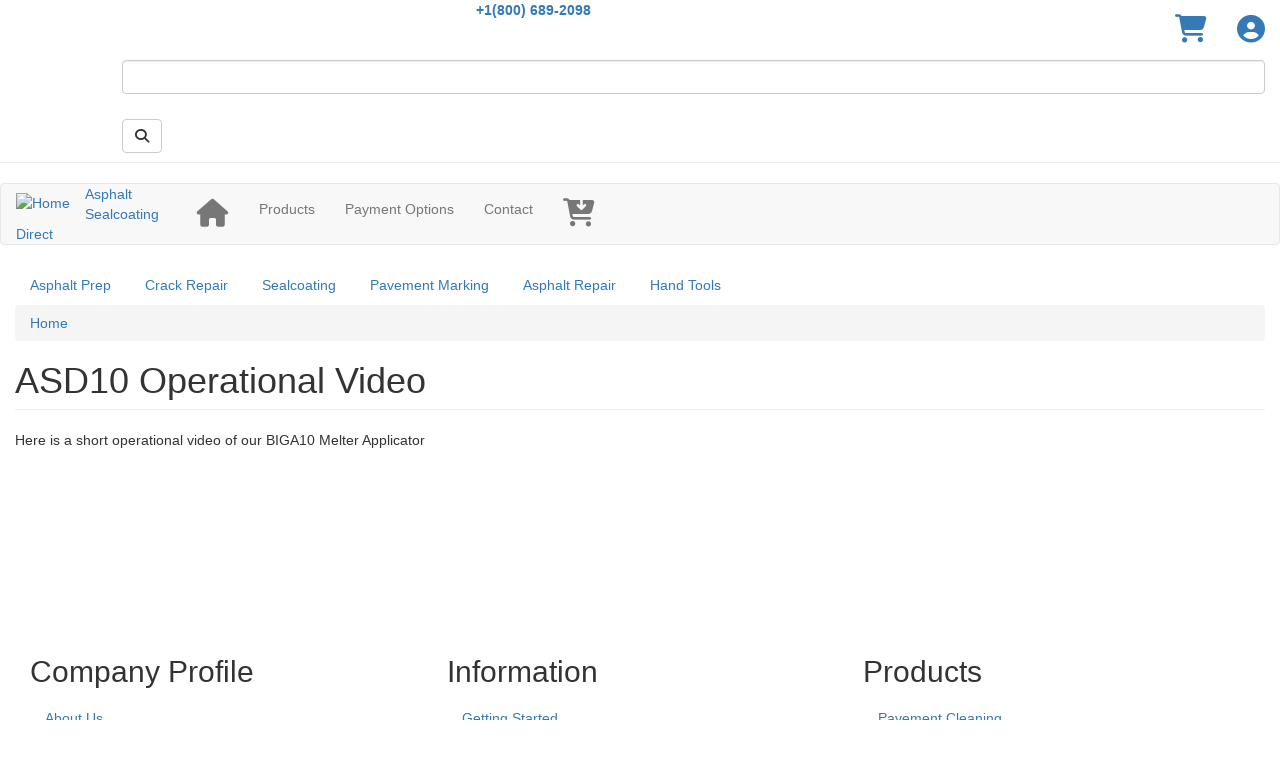

--- FILE ---
content_type: text/html; charset=utf-8
request_url: https://www.asphaltsealcoatingdirect.com/video/asd10-operational-video
body_size: 7651
content:
<!DOCTYPE html>
<html lang="en" dir="ltr"
  xmlns:og="https://ogp.me/ns#">
<head>
  <link rel="profile" href="http://www.w3.org/1999/xhtml/vocab" />
  <meta name="viewport" content="width=device-width, initial-scale=1.0">
  <meta http-equiv="Content-Type" content="text/html; charset=utf-8" />
<link rel="apple-touch-icon" sizes="180x180" href="/files/favicons/apple-touch-icon.png"/>
<link rel="icon" type="image/png" sizes="32x32" href="/files/favicons/favicon-32x32.png"/>
<link rel="icon" type="image/png" sizes="194x194" href="/files/favicons/favicon-194x194.png"/>
<link rel="icon" type="image/png" sizes="192x192" href="/files/favicons/android-chrome-192x192.png"/>
<link rel="icon" type="image/png" sizes="16x16" href="/files/favicons/favicon-16x16.png"/>
<link rel="manifest" href="/files/favicons/manifest.json"/>
<link rel="mask-icon" href="/files/favicons/safari-pinned-tab.svg" color="#5bbad5"/>
<meta name="apple-mobile-web-app-title" content="AsphaltSealcoatingDirect"/>
<meta name="application-name" content="AsphaltSealcoatingDirect"/>
<meta name="msapplication-TileColor" content="#ffffff"/>
<meta name="msapplication-TileImage" content="/files/favicons/mstile-144x144.png"/>
<meta name="theme-color" content="#ffffff"/>
<meta name="description" content="Here is a short operational video of our BIGA10 Melter Applicator" />
<meta name="rating" content="general" />
<link rel="canonical" href="https://www.asphaltsealcoatingdirect.com/video/asd10-operational-video" />
<script type="application/ld+json">
{
"@context": "http://schema.org",
"@graph": [{
"@type": "LocalBusiness",
"@id": "https://www.asphaltsealcoatingdirect.com/",
"name": "Asphalt Sealcoating Direct",
"address": [{
"@type": "PostalAddress",
"streetAddress": "PO Box 122",
"addressLocality": "Kechi",
"addressRegion": "KS",
"postalCode": "67067",
"addressCountry": "USA"
}],
"telephone": "+1-800-689-2098",
"contactPoint": [{
"@type": "ContactPoint",
"telephone": "+1-800-689-2098",
"availableLanguage": "English",
"contactType": "sales",
"contactOption" : "TollFree",
"areaServed" : "US"
}],
"url": "https://www.asphaltsealcoatingdirect.com/",
"sameAs": "https://www.facebook.com/Asphalt-Sealcoating-Direct-189453394062",
"brand": {
"@type": "Brand",
"@id": "https://www.asphaltsealcoatingdirect.com/",
"name": "Asphalt Sealcoating Direct",
"description": [
"Online sales of asphalt, sealcoating and pavement marking products that are shipped direct to the customer."
],
"url": "https://www.asphaltsealcoatingdirect.com/",
"logo": {
"@type": "ImageObject",
"representativeOfPage": "True",
"url": "https://www.asphaltsealcoatingdirect.com/files/static/common/logo/asd-logo-full-light.svg",
"width": "300",
"height": "162"
}
},
"openingHoursSpecification": [{
"@type": "OpeningHoursSpecification",
"dayOfWeek": "Monday",
"opens": "08:00:00",
"closes": "18:00:00"
},
{
"@type": "OpeningHoursSpecification",
"dayOfWeek": "Tuesday",
"opens": "08:00:00",
"closes": "18:00:00"
},
{
"@type": "OpeningHoursSpecification",
"dayOfWeek": "Wednesday",
"opens": "08:00:00",
"closes": "18:00:00"
},
{
"@type": "OpeningHoursSpecification",
"dayOfWeek": "Thursday",
"opens": "08:00:00",
"closes": "18:00:00"
},
{
"@type": "OpeningHoursSpecification",
"dayOfWeek": "Friday",
"opens": "08:00:00",
"closes": "18:00:00"
},
{
"@type": "OpeningHoursSpecification",
"dayOfWeek": "Saturday",
"opens": "08:00:00",
"closes": "14:00:00"
}],
"priceRange": [
"15",
"80000"
]
}]}
</script>
  <title>ASD10 Operational Video | Asphalt Sealcoating Direct</title>
  <style>
@import url("https://www.asphaltsealcoatingdirect.com/modules/system/system.base.css?t1bveu");
</style>
<style>
@import url("https://www.asphaltsealcoatingdirect.com/modules/field/theme/field.css?t1bveu");
@import url("https://www.asphaltsealcoatingdirect.com/sites/all/modules/contrib/logintoboggan/logintoboggan.css?t1bveu");
@import url("https://www.asphaltsealcoatingdirect.com/modules/node/node.css?t1bveu");
@import url("https://www.asphaltsealcoatingdirect.com/sites/all/modules/contrib/ubercart/uc_order/uc_order.css?t1bveu");
@import url("https://www.asphaltsealcoatingdirect.com/sites/all/modules/contrib/ubercart/uc_product/uc_product.css?t1bveu");
@import url("https://www.asphaltsealcoatingdirect.com/sites/all/modules/contrib/ubercart/uc_store/uc_store.css?t1bveu");
@import url("https://www.asphaltsealcoatingdirect.com/sites/all/modules/contrib/youtube/css/youtube.css?t1bveu");
@import url("https://www.asphaltsealcoatingdirect.com/sites/all/modules/contrib/extlink/css/extlink.css?t1bveu");
@import url("https://www.asphaltsealcoatingdirect.com/sites/all/modules/contrib/views/css/views.css?t1bveu");
@import url("https://www.asphaltsealcoatingdirect.com/sites/all/modules/contrib/ckeditor/css/ckeditor.css?t1bveu");
</style>
<style>
@import url("https://www.asphaltsealcoatingdirect.com/sites/all/modules/contrib/uc_discounts_alt/uc_discounts/uc_discounts.css?t1bveu");
@import url("https://www.asphaltsealcoatingdirect.com/sites/all/libraries/colorbox/example5/colorbox.css?t1bveu");
@import url("https://www.asphaltsealcoatingdirect.com/sites/all/modules/contrib/ctools/css/ctools.css?t1bveu");
@import url("https://www.asphaltsealcoatingdirect.com/sites/all/modules/contrib/panels/css/panels.css?t1bveu");
</style>
<link type="text/css" rel="stylesheet" href="https://fonts.googleapis.com/css?family=Roboto:300,400,400i,500,700&amp;subset=latin,latin-ext&amp;display=swap" media="all" />
<link type="text/css" rel="stylesheet" href="https://xenitive.com/src/xcss/1/common.min.css" media="all" />
<link type="text/css" rel="stylesheet" href="https://cdn.jsdelivr.net/npm/bootstrap@3.4.1/dist/css/bootstrap.css" media="all" />
<link type="text/css" rel="stylesheet" href="https://cdn.jsdelivr.net/npm/@unicorn-fail/drupal-bootstrap-styles@0.0.2/dist/3.3.1/7.x-3.x/drupal-bootstrap.css" media="all" />
<style>
@import url("https://www.asphaltsealcoatingdirect.com/sites/all/themes/asd_bs/css/cart-checkout.css?t1bveu");
@import url("https://www.asphaltsealcoatingdirect.com/sites/all/themes/asd_bs/css/ac-finance.css?t1bveu");
@import url("https://www.asphaltsealcoatingdirect.com/sites/all/themes/asd_bs/css/keyframes.css?t1bveu");
@import url("https://www.asphaltsealcoatingdirect.com/sites/all/themes/asd_bs/css/colors.css?t1bveu");
@import url("https://www.asphaltsealcoatingdirect.com/sites/all/themes/asd_bs/css/calculators.css?t1bveu");
@import url("https://www.asphaltsealcoatingdirect.com/sites/all/themes/asd_bs/css/stripe.css?t1bveu");
@import url("https://www.asphaltsealcoatingdirect.com/sites/all/themes/asd_bs/css/bootstrap-views-thumbnails.css?t1bveu");
@import url("https://www.asphaltsealcoatingdirect.com/sites/all/themes/asd_bs/css/overrides.css?t1bveu");
@import url("https://www.asphaltsealcoatingdirect.com/sites/all/themes/asd_bs/css/style.css?t1bveu");
@import url("https://www.asphaltsealcoatingdirect.com/sites/all/themes/asd_bs/css/site.css?t1bveu");
@import url("https://www.asphaltsealcoatingdirect.com/sites/all/themes/asd_bs/css/responsive.css?t1bveu");
</style>
<link type="text/css" rel="stylesheet" href="https://use.fontawesome.com/releases/v6.7.2/css/fontawesome.css" media="all" />
<link type="text/css" rel="stylesheet" href="https://use.fontawesome.com/releases/v6.7.2/css/solid.css" media="all" />
<link type="text/css" rel="stylesheet" href="https://use.fontawesome.com/releases/v6.7.2/css/regular.css" media="all" />
<link type="text/css" rel="stylesheet" href="https://use.fontawesome.com/releases/v6.7.2/css/brands.css" media="all" />
  <!-- HTML5 element support for IE6-8 -->
  <!--[if lt IE 9]>
    <script src="https://cdn.jsdelivr.net/html5shiv/3.7.3/html5shiv-printshiv.min.js"></script>
  <![endif]-->
  <script src="https://www.asphaltsealcoatingdirect.com/files/js/js_Ux-vIAUxUTjbDUmApw9iJlCF_38xFDNOoeDM_GpEFII.js"></script>
<script src="https://www.asphaltsealcoatingdirect.com/files/js/js_gwLAi22Jy8liInhMDAL70VS3LRmZr9Ptj53Sj3NFNdo.js"></script>
<script src="https://cdn.jsdelivr.net/npm/bootstrap@3.4.1/dist/js/bootstrap.min.js"></script>
<script src="https://www.asphaltsealcoatingdirect.com/files/js/js_OIif1uEF7T4oY3VuDe5nmhlPPIATC2yFdlDlxwl5cYU.js"></script>
<script src="https://www.asphaltsealcoatingdirect.com/files/js/js_3O60klQOxKtu5fe6x1vYbpRqm-7LPpXNm7bxkT4sIYY.js"></script>
<script src="https://www.googletagmanager.com/gtag/js?id=G-RXDJSNFLP7"></script>
<script>window.dataLayer = window.dataLayer || [];function gtag(){dataLayer.push(arguments)};gtag("js", new Date());gtag("set", "developer_id.dMDhkMT", true);gtag("config", "G-RXDJSNFLP7", {"":"678","groups":"default","link_attribution":true,"allow_ad_personalization_signals":false});gtag("config", "AW-1059402548", {"":"678","groups":"default","link_attribution":true,"allow_ad_personalization_signals":false});gtag("config", "UA-1916276-1", {"":"678","groups":"default","link_attribution":true,"allow_ad_personalization_signals":false});</script>
<script src="https://www.asphaltsealcoatingdirect.com/files/js/js_WTf487PKkcn4utRVWl9tZ87yicKqzJTmt-w02p6v6wA.js"></script>
<script src="https://www.asphaltsealcoatingdirect.com/files/js/js_1fOqhEm_K_4SXop1Nm_8r29EymVZgEetuuFWr-bnrKc.js"></script>
<script>jQuery.extend(Drupal.settings, {"basePath":"\/","pathPrefix":"","setHasJsCookie":0,"ajaxPageState":{"theme":"asd_bs","theme_token":"YMF98AFYN9JctE69rbCEkLL_lNNn1MWF67KFiDeJ7Vo","jquery_version":"1.12","jquery_version_token":"EwjpLzYtG9K3RiAeI1GOvgcewRAQDPQOyy4gCLspbBo","js":{"sites\/all\/themes\/bootstrap\/js\/bootstrap.js":1,"sites\/all\/modules\/contrib\/jquery_update\/replace\/jquery\/1.12\/jquery.min.js":1,"misc\/jquery-extend-3.4.0.js":1,"misc\/jquery-html-prefilter-3.5.0-backport.js":1,"misc\/jquery.once.js":1,"misc\/drupal.js":1,"sites\/all\/modules\/contrib\/forcejs\/forcejs.js":1,"sites\/all\/modules\/contrib\/jquery_update\/js\/jquery_browser.js":1,"sites\/all\/modules\/contrib\/jquery_update\/replace\/ui\/external\/jquery.cookie.js":1,"misc\/form-single-submit.js":1,"misc\/ajax.js":1,"sites\/all\/modules\/contrib\/jquery_update\/js\/jquery_update.js":1,"https:\/\/cdn.jsdelivr.net\/npm\/bootstrap@3.4.1\/dist\/js\/bootstrap.min.js":1,"sites\/all\/modules\/custom\/calculators\/calculators.js":1,"sites\/all\/modules\/contrib\/entityreference\/js\/entityreference.js":1,"sites\/all\/modules\/contrib\/authcache\/authcache.js":1,"sites\/all\/libraries\/colorbox\/jquery.colorbox-min.js":1,"sites\/all\/modules\/contrib\/colorbox\/js\/colorbox.js":1,"sites\/all\/modules\/contrib\/colorbox\/js\/colorbox_load.js":1,"sites\/all\/modules\/contrib\/colorbox\/js\/colorbox_inline.js":1,"sites\/all\/themes\/bootstrap\/js\/misc\/_progress.js":1,"sites\/all\/modules\/contrib\/uc_ajax_cart_alt\/uc_ajax_cart_alt.js":1,"sites\/all\/modules\/contrib\/form_placeholder\/form_placeholder.js":1,"sites\/all\/modules\/contrib\/google_analytics\/googleanalytics.js":1,"https:\/\/www.googletagmanager.com\/gtag\/js?id=G-RXDJSNFLP7":1,"0":1,"sites\/all\/modules\/contrib\/field_group\/field_group.js":1,"sites\/all\/modules\/contrib\/extlink\/js\/extlink.js":1,"sites\/all\/modules\/contrib\/quicklink\/js\/quicklink_init.js":1,"sites\/all\/themes\/bootstrap\/js\/misc\/ajax.js":1},"css":{"modules\/system\/system.base.css":1,"modules\/field\/theme\/field.css":1,"sites\/all\/modules\/contrib\/logintoboggan\/logintoboggan.css":1,"modules\/node\/node.css":1,"sites\/all\/modules\/contrib\/ubercart\/uc_order\/uc_order.css":1,"sites\/all\/modules\/contrib\/ubercart\/uc_product\/uc_product.css":1,"sites\/all\/modules\/contrib\/ubercart\/uc_store\/uc_store.css":1,"sites\/all\/modules\/contrib\/youtube\/css\/youtube.css":1,"sites\/all\/modules\/contrib\/extlink\/css\/extlink.css":1,"sites\/all\/modules\/contrib\/views\/css\/views.css":1,"sites\/all\/modules\/contrib\/ckeditor\/css\/ckeditor.css":1,"sites\/all\/modules\/contrib\/uc_discounts_alt\/uc_discounts\/uc_discounts.css":1,"sites\/all\/libraries\/colorbox\/example5\/colorbox.css":1,"sites\/all\/modules\/contrib\/ctools\/css\/ctools.css":1,"sites\/all\/modules\/contrib\/panels\/css\/panels.css":1,"https:\/\/fonts.googleapis.com\/css?family=Roboto:300,400,400i,500,700\u0026subset=latin,latin-ext\u0026display=swap":1,"https:\/\/xenitive.com\/src\/xcss\/1\/common.min.css":1,"https:\/\/cdn.jsdelivr.net\/npm\/bootstrap@3.4.1\/dist\/css\/bootstrap.css":1,"https:\/\/cdn.jsdelivr.net\/npm\/@unicorn-fail\/drupal-bootstrap-styles@0.0.2\/dist\/3.3.1\/7.x-3.x\/drupal-bootstrap.css":1,"sites\/all\/themes\/asd_bs\/css\/cart-checkout.css":1,"sites\/all\/themes\/asd_bs\/css\/ac-finance.css":1,"sites\/all\/themes\/asd_bs\/css\/keyframes.css":1,"sites\/all\/themes\/asd_bs\/css\/colors.css":1,"sites\/all\/themes\/asd_bs\/css\/calculators.css":1,"sites\/all\/themes\/asd_bs\/css\/stripe.css":1,"sites\/all\/themes\/asd_bs\/css\/bootstrap-views-thumbnails.css":1,"sites\/all\/themes\/asd_bs\/css\/overrides.css":1,"sites\/all\/themes\/asd_bs\/css\/style.css":1,"sites\/all\/themes\/asd_bs\/css\/site.css":1,"sites\/all\/themes\/asd_bs\/css\/responsive.css":1,"https:\/\/use.fontawesome.com\/releases\/v6.7.2\/css\/fontawesome.css":1,"https:\/\/use.fontawesome.com\/releases\/v6.7.2\/css\/solid.css":1,"https:\/\/use.fontawesome.com\/releases\/v6.7.2\/css\/regular.css":1,"https:\/\/use.fontawesome.com\/releases\/v6.7.2\/css\/brands.css":1}},"authcache":{"q":"node\/678","cp":{"path":"\/","domain":".asphaltsealcoatingdirect.com","secure":true},"cl":23.148148148148148806058088666759431362152099609375},"colorbox":{"transition":"elastic","speed":"350","opacity":"0.90","slideshow":false,"slideshowAuto":true,"slideshowSpeed":"2500","slideshowStart":"start slideshow","slideshowStop":"stop slideshow","current":"{current} of {total}","previous":"\u00ab Prev","next":"Next \u00bb","close":"Close","overlayClose":true,"returnFocus":true,"maxWidth":"95%","maxHeight":"95%","initialWidth":"300","initialHeight":"250","fixed":false,"scrolling":true,"mobiledetect":false,"mobiledevicewidth":"480px","file_public_path":"\/files","specificPagesDefaultValue":"admin*\nimagebrowser*\nimg_assist*\nimce*\nnode\/add\/*\nnode\/*\/edit\nprint\/*\nprintpdf\/*\nsystem\/ajax\nsystem\/ajax\/*"},"linkSelector":"li[class|=\u0022menu\u0022] \u003E a[href$=\u0022\/cart\u0022],ul.menu \u003E li \u003E a[href$=\u0022\/cart\u0022]","removeLink":1,"ucAjaxCartAlt":{"linkSelector":"li[class|=\u0022menu\u0022] \u003E a[href$=\u0022\/cart\u0022],ul.menu \u003E li \u003E a[href$=\u0022\/cart\u0022]","removeLink":1},"form_placeholder":{"fallback_support":false,"include":"#edit-combine,#edit-trim,.image-widget .form-type-textfield input,.file-widget .form-type-textfield input","exclude":"","required_indicator":"text"},"urlIsAjaxTrusted":{"\/search":true},"googleanalytics":{"account":["G-RXDJSNFLP7","AW-1059402548","UA-1916276-1"],"trackOutbound":1,"trackMailto":1,"trackDownload":1,"trackDownloadExtensions":"7z|aac|arc|arj|asf|asx|avi|bin|csv|doc(x|m)?|dot(x|m)?|exe|flv|gif|gz|gzip|hqx|jar|jpe?g|js|mp(2|3|4|e?g)|mov(ie)?|msi|msp|pdf|phps|png|ppt(x|m)?|pot(x|m)?|pps(x|m)?|ppam|sld(x|m)?|thmx|qtm?|ra(m|r)?|sea|sit|tar|tgz|torrent|txt|wav|wma|wmv|wpd|xls(x|m|b)?|xlt(x|m)|xlam|xml|z|zip","trackColorbox":1},"extlink":{"extTarget":"_blank","extClass":"ext","extLabel":"(link is external)","extImgClass":0,"extIconPlacement":"append","extSubdomains":1,"extExclude":"(facebook\\.com)","extInclude":"(\\.pdf)","extCssExclude":".page-mm-branding .branding-menu","extCssExplicit":"","extAlert":0,"extAlertText":"This link will take you to an external web site. We are not responsible for their content.","mailtoClass":"mailto","mailtoLabel":"(link sends e-mail)","extUseFontAwesome":false},"quicklink":{"admin_link_container_patterns":["#toolbar a","#overlay a","#admin-menu a","#tabs a"],"ignore_admin_paths":1,"ignore_ajax_links":1,"ignore_file_ext":1,"debug":0,"url_patterns_to_ignore":["user\/logout","cart","#","\/admin","\/edit"]},"bootstrap":{"anchorsFix":"0","anchorsSmoothScrolling":"0","formHasError":1,"popoverEnabled":1,"popoverOptions":{"animation":1,"html":0,"placement":"right","selector":"","trigger":"click","triggerAutoclose":1,"title":"","content":"","delay":0,"container":"body"},"tooltipEnabled":1,"tooltipOptions":{"animation":1,"html":0,"placement":"auto left","selector":"","trigger":"hover focus","delay":0,"container":"body"}}});</script>
<!-- Google Tag manager -->
<!-- Global site tag (gtag.js) - Google Ads: 1059402548 Added into google_analytics module-->

<!-- Start Preconnect Links -->
<link rel="preconnect" href="https://cdn.jsdelivr.net" />
<link rel="preconnect" href="https://www.googletagmanager.com" />
<link rel="preconnect" href="https://static.doubleclick.net" />
<link rel="preconnect" href="https://stats.g.doubleclick.net" />
<link rel="preconnect" href="https://googleads.g.doubleclick.net" />
<link rel="preconnect" href="https://www.google.com" />
<link rel="preconnect" href="https://www.googleadservices.com" />
<link rel="preconnect" href="https://www.google-analytics.com" />
<link rel="preconnect" href="https://fonts.googleapis.com" />
<link rel="preconnect" href="https://fonts.gstatic.com" />
<link rel="preconnect" href="https://www.youtube.com" />
<link rel="preconnect" href="https://yt3.ggpht.com" />
<link rel="preconnect" href="https://i.ytimg.com" />
<link rel="preconnect" href="https://integration.financepartners.com" />
<!-- <link rel="preconnect" href="https://connect.facebook.net" /> -->
<!-- <link rel="preconnect" href="https://www.facebook.com" /> -->
<link rel="preconnect" href="https://use.fontawesome.com" />
<link rel="prefetch" as="style" href="https://cdn.jsdelivr.net/npm/bootstrap@3.4.1/dist/css/bootstrap.min.css" />
<link rel="prefetch" as="script" href="https://cdn.jsdelivr.net/npm/bootstrap@3.4.1/dist/js/bootstrap.min.js" />

</head>
<body class="html not-front not-logged-in no-sidebars page-node page-node- page-node-678 node-type-video">
  <div id="skip-link">
    <a href="#main-content" class="element-invisible element-focusable">Skip to main content</a>
  </div>
    
<header id="page-header-top" class="page-header-wrapper">
  <div class="page-header clearfix">

  
    <div class="region region-page-header">
    <section id="block-block-11" class="block block-block col-xs-7 col-sm-8 col-sm-push-2 col-md-10 col-md-push-0 text-center clearfix">

      
  <p><b><a href="tel:+1-800-689-2098" onclick="ga('send', 'event', 'Phone Call', 'Click', '1(800) 689-2098');" class="phone">+1(800) 689-2098</a></b></p>
</section>
<section id="block-system-user-menu" class="block block-system float-right block-menu clearfix">

      
  <ul class="menu nav"><li class="first last expanded icon-only dropdown"><a href="/user" title="Account Menu" class="fa-2x dropdown-toggle" data-toggle="dropdown"><i class="fa fa-user-circle" aria-hidden="true"></i><span class="element-invisible element-focusable">User Menu <span class="caret"></span></span></a><ul class="dropdown-menu"><li class="first leaf cta-button"><a href="/user/login" title="Site Login">Sign In</a></li>
<li class="last leaf"><a href="/user/register">Create Account</a></li>
</ul></li>
</ul>
</section>
<section id="block-menu-menu-shopping-cart" class="block block-menu float-right clearfix">

      
  <ul class="menu nav"><li class="first last collapsed cart shopping-cart"><a href="/cart" title="View/modify the contents of your shopping cart or proceed to checkout." class="fa-2x"><i class="fa fa-shopping-cart" aria-hidden="true"></i><span class="element-invisible element-focusable">Shopping cart</span></a></li>
</ul>
</section>
<section id="block-views-exp-search-page" class="block block-views col-xs-12 col-sm-9 col-sm-push-3 col-md-10 col-md-push-2 col-lg-11 col-lg-push-1 clearfix">

      
  <form action="/search" method="get" id="views-exposed-form-search-page" accept-charset="UTF-8"><div><div class="views-exposed-form">
  <div class="views-exposed-widgets clearfix">
          <div id="edit-query-wrapper" class="views-exposed-widget views-widget-filter-search_api_views_fulltext">
                        <div class="views-widget">
          <div class="form-item form-item-query form-type-textfield form-group"><input class="form-control form-text" type="text" id="edit-query" name="query" value="" size="30" maxlength="128" /></div>        </div>
              </div>
                    <div class="views-exposed-widget views-submit-button">
      <button type="submit" id="edit-submit-search" name="" value="&lt;i class=&quot;fa-solid fa-magnifying-glass&quot;&gt;&lt;/i&gt;" class="btn btn-default form-submit"><i class="fa-solid fa-magnifying-glass"></i></button>
    </div>
      </div>
</div>
</div></form>
</section>
  </div>
 </div>
  </header>

<header id="navbar" role="banner" class="navbar container-fluid navbar-default">
  <div class="container-fluid">
    <div class="navbar-header">
           <a class="logo navbar-btn pull-left" href="/" title="Home">
          <img src="https://www.asphaltsealcoatingdirect.com/sites/all/themes/asd_bs/images/asd-logo-300.png" alt="Home" />
       </a>
    
         <div class="site-name">
	<a href="/" title="Home">Asphalt Sealcoating Direct</a>
     </div>
    
              <button type="button" class="navbar-toggle" data-toggle="collapse" data-target="#navbar-collapse">
          <span class="sr-only">Toggle navigation</span>
          <span class="icon-bar"></span>
          <span class="icon-bar"></span>
          <span class="icon-bar"></span>
        </button>
          </div>

          <div class="navbar-collapse collapse" id="navbar-collapse">
        <nav role="navigation">
                      <ul class="menu nav navbar-nav"><li class="first leaf menu-11"><a href="/" title="Home Page" class="fa-2x"><i class="fa fa-home" aria-hidden="true"></i><span class="element-invisible element-focusable">Home</span></a></li>
<li class="leaf menu-12"><a href="/catalog" title="Buy Product Online">Products</a></li>
<li class="leaf menu-14"><a href="/company/financing" title="Financing Options">Payment Options</a></li>
<li class="leaf menu-16"><a href="/contact">Contact</a></li>
<li class="last leaf cart shopping-cart" id="main-menu-cart-icon"><a href="/cart" class="fa-2x"><i class="fa fa-cart-arrow-down" aria-hidden="true"></i></a></li>
</ul>                            </nav>
      </div>
      </div>
</header>

<nav id="navbar-second" role="navigation" class="container-fluid">
   <div class="secondary-navigation">
       <div class="region region-second-nav">
    <section id="block-menu-menu-product-divisions" class="block block-menu inline-menu clearfix">

      
  <ul class="menu nav"><li class="first leaf"><a href="/division/asphalt-prep">Asphalt Prep</a></li>
<li class="leaf"><a href="/division/crack-repair">Crack Repair</a></li>
<li class="leaf"><a href="/division/sealcoating">Sealcoating</a></li>
<li class="leaf"><a href="/division/pavement-marking" title="Line Striping &amp; ThermoMarking">Pavement Marking</a></li>
<li class="leaf"><a href="/division/asphalt-repair">Asphalt Repair</a></li>
<li class="last leaf"><a href="/division/hand-tools">Hand Tools</a></li>
</ul>
</section>
  </div>
  </div>
 </nav>

<div class="main-container container-fluid">

  <header role="banner" id="page-header">
      </header> <!-- /#page-header -->

  <div class="row">

    
    <section class="col-sm-12">
            <h2 class="element-invisible">You are here</h2><div class="breadcrumb"><span class="inline odd first last"><a href="/">Home</a></span></div>      <a id="main-content"></a>
                    <h1 class="page-header">ASD10 Operational Video</h1>
                                                          <ul class="action-links"></ul>
              <div class="region region-content">
    <section id="block-system-main" class="block block-system clearfix">

      
  <div  class="ds-1col node node-video view-mode-full clearfix">

  
  <div class="field field-name-body field-type-text-with-summary field-label-hidden"><div class="field-items"><div class="field-item even"><p>Here is a short operational video of our BIGA10 Melter Applicator</p></div></div></div><div class="mt-3"><div><div class="youtube-container--responsive"><iframe  id="youtube-field-player" class="youtube-field-player" width="100%" height="100%" loading="lazy" src="https://www.youtube.com/embed/R_c4T2fdK3A?rel=0&amp;wmode=opaque" data-src="https://www.youtube.com/embed/R_c4T2fdK3A?rel=0&amp;wmode=opaque" title="Embedded video for ASD10 Operational Video" frameborder="0" allowfullscreen="" allow="autoplay; fullscreen"><a href="https://www.youtube.com/embed/R_c4T2fdK3A?rel=0&amp;wmode=opaque">Embedded video for ASD10 Operational Video</a></iframe></div></div></div></div>


</section>
  </div>
    </section>

    
  </div>
</div>


  <footer class="footer-nav-wrapper">
   <div class="footer-nav container-fluid">
      <div class="region region-footer-nav">
    <section id="block-menu-menu-company-profile" class="block block-menu col-xs-12 col-sm-4 clearfix">

        <h2 class="block-title">Company Profile</h2>
    
  <ul class="menu nav"><li class="first leaf"><a href="/company/about" title="About Us">About Us</a></li>
<li class="leaf"><a href="/company/financing" title="Finance Program">Payment Options</a></li>
<li class="leaf"><a href="/company/disclaimer/policy" title="Our Policies">Store Policies</a></li>
<li class="leaf"><a href="/contact" title="Support &amp; Contact Information">Customer Support</a></li>
<li class="leaf"><a href="https://www.mm-distribution.com/docs">Documents</a></li>
<li class="leaf"><a href="/company/disclaimer/terms-of-service">Terms of Service</a></li>
<li class="leaf"><a href="/company/disclaimer/privacy">Privacy</a></li>
<li class="leaf fab fa-facebook"><a href="https://www.facebook.com/Asphalt-Sealcoating-Direct-189453394062/" class="force-font"> Facebook</a></li>
<li class="last leaf fab fa-youtube"><a href="https://www.youtube.com/c/AsphaltSealcoatingDirect" class="force-font"> Youtube</a></li>
</ul>
</section>
<section id="block-menu-menu-information" class="block block-menu col-xs-12 col-sm-4 clearfix">

        <h2 class="block-title">Information</h2>
    
  <ul class="menu nav"><li class="first leaf"><a href="/info">Getting Started</a></li>
<li class="leaf"><a href="/blog" title="News &amp; Updates to the world of asphalt sealcoating">ASD Blog</a></li>
<li class="leaf"><a href="/info/asphalt-sealcoating-and-crack-filling-calculators">Calculators</a></li>
<li class="leaf"><a href="/manual">Manuals</a></li>
<li class="leaf"><a href="/video">Videos</a></li>
<li class="last leaf"><a href="/directory">Contractor Directory</a></li>
</ul>
</section>
<section id="block-menu-menu-products" class="block block-menu col-xs-12 col-sm-4 clearfix">

        <h2 class="block-title">Products</h2>
    
  <ul class="menu nav"><li class="first leaf"><a href="/catalog/pavement-cleaning-products">Pavement Cleaning</a></li>
<li class="leaf"><a href="/catalog/crack-repair-products">Crack Repair</a></li>
<li class="leaf"><a href="/catalog/sealcoating-products">Sealcoating</a></li>
<li class="leaf"><a href="/catalog/asphalt-repair-products">Asphalt Repair</a></li>
<li class="leaf"><a href="/catalog/paint-striping-products">Paint Striping</a></li>
<li class="leaf"><a href="/catalog/thermoplastic-products">Thermoplastic</a></li>
<li class="leaf"><a href="/catalog/asphalt-paving-tools">Hand Tools</a></li>
<li class="last leaf"><a href="/products/used-asphalt-equipment">Used Asphalt Equipment</a></li>
</ul>
</section>
  </div>
   </div>
  </footer>

  <footer class="footer-wrapper">
   <div class="footer container-fluid">
      <div class="region region-footer">
    <section id="block-block-9" class="block block-block col-xs-12 clearfix">

      
  <div class="text-center mt-05 mb-2" style="font-weight: bold;">
<div class="mb-2"><a href="/company/financing" title="Payments &amp; Financing"><img class="b-lazy" src="/sites/all/themes/common/accepted-payments.svg" style="max-width: 520px;" alt="Commonly accepted payment methods include Visa, MasterCard, Discover, American Express, Diner's Club, JBC, and Paypal." loading="lazy" /></a></div>
<p>Asphalt Sealcoating Direct®<br />
<span>© 2007-2026 | <a href="/company/disclaimer/terms-of-service" title="Terms of Service">Terms of Service</a> | <a href="/company/disclaimer/privacy" title="You and your Privacy">Privacy</a> | <a href="/company/disclaimer/policy" title="Understanding our Policies">Policies</a></span></p>
<p class="mb-1">A brand by <a href="https://www.mm-distribution.com" title="Corporate Identity">M&amp;M Distribution™ LLC</a></p>
<p><a href="https://www.mm-distribution.com" title="M&amp;M Distribution Corporate Identity"><img class="img-responsive center-block b-lazy" src="/files/static/common/logo/mm-logo-full.svg" width="250px" alt="M&amp;M Distribution Logo" loading="lazy" /></a>
</p></div>
</section>
<section id="block-block-19" class="block block-block col-xs-12 clearfix">

      
  <div id="footer-mm-logo">
</div>
</section>
  </div>
   </div>
  </footer>
  <script src="https://www.asphaltsealcoatingdirect.com/files/js/js_BYiN814YOFN1VyDoh7OeeQHQy75_z_mKvxx-V2iJVo8.js"></script>
<!-- bottom feeder scripts -->

<!-- Google Survey -->
<!--<script async defer src="//survey.g.doubleclick.net/async_survey?site=elglglnv7rxjnl4ozbehxqkjjq"></script> -->
<!-- end Google Survey -->

<!-- finance app -->
  <script async defer src="https://integration.financepartners.com/ascstart.js?acv=10946c90-494b-4f22-9f8c-ce15c3fa3850" id="acapital"></script>
<!-- end finance app -->

<!-- Facebook Pixel Code -->
<!--
<script>
  !function(f,b,e,v,n,t,s)
  {if(f.fbq)return;n=f.fbq=function(){n.callMethod?
  n.callMethod.apply(n,arguments):n.queue.push(arguments)};
  if(!f._fbq)f._fbq=n;n.push=n;n.loaded=!0;n.version='2.0';
  n.queue=[];t=b.createElement(e);t.async=!0;
  t.src=v;s=b.getElementsByTagName(e)[0];
  s.parentNode.insertBefore(t,s)}(window, document,'script',
  'https://connect.facebook.net/en_US/fbevents.js');
  fbq('init', '765187370347381');
  fbq('track', 'PageView');
</script>
<noscript><img height="1" width="1" style="display:none"
  src="https://www.facebook.com/tr?id=765187370347381&ev=PageView&noscript=1"
/></noscript>
-->
<!-- End Facebook Pixel Code -->



</body>
</html>


--- FILE ---
content_type: text/css
request_url: https://xenitive.com/src/xcss/1/common.min.css
body_size: 2351
content:
/* v1.11 */.block{display:block}.inline-block{display:inline-block}.inline-menu ul li{display:inline-block}.clearfloat{clear:both}.float-left{float:left}.float-right{float:right}.center-block,.center-img img{margin:0 auto}.font-bold{font-weight:700}.font-italic{font-style:italic}.font-small{font-variant:small-caps}.center-text,.text-center{text-align:center}.text-right{text-align:right}.text-left{text-align:left}.text-justify{text-align:justify}.text-deco-ol{text-decoration:overline}.text-deco-lt{text-decoration:line-through}.text-deco-ul{text-decoration:underline}.text-deco-none{text-decoration:none}.remove-display{display:none}.hide-visibility{visibility:hidden}.anchor{display:block;position:relative;top:-70px;visibility:hidden}.flex-center{display:flex;justify-content:center}.p-0{padding:0!important}.pt-0{padding-top:0!important}.pr-0{padding-right:0!important}.pb-0{padding-bottom:0!important}.pl-0{padding-bottom:0!important}.px-0{padding-top:0!important;padding-bottom:0!important}.py-0{padding-right:0!important;padding-left:0!important}.p-025{padding:.25rem}.pt-025{padding-top:.25rem}.pr-025{padding-right:.25rem}.pb-025{padding-bottom:.25rem}.pl-025{padding-bottom:.25rem}.px-025{padding-top:.25rem;padding-bottom:.25rem}.py-025{padding-right:.25rem;padding-left:.25rem}.p-05{padding:.5rem}.pt-05{padding-top:.5rem}.pr-05{padding-right:.5rem}.pb-05{padding-bottom:.5rem}.pl-05{padding-bottom:.5rem}.px-05{padding-top:.5rem;padding-bottom:.5rem}.py-05{padding-right:.5rem;padding-left:.5rem}.p-075{padding:.75rem}.pt-075{padding-top:.75rem}.pr-075{padding-right:.75rem}.pb-075{padding-bottom:.75rem}.pl-075{padding-bottom:.75rem}.px-075{padding-top:.75rem;padding-bottom:.75rem}.py-075{padding-right:.75rem;padding-left:.75rem}.p-1{padding:1rem}.pt-1{padding-top:1rem}.pr-1{padding-right:1rem}.pb-1{padding-bottom:1rem}.pl-1{padding-bottom:1rem}.px-1{padding-top:1rem;padding-bottom:1rem}.py-1{padding-right:1rem;padding-left:1rem}.p-15{padding:1.5rem}.pt-15{padding-top:1.5rem}.pr-15{padding-right:1.5rem}.pb-15{padding-bottom:1.5rem}.pl-15{padding-bottom:1.5rem}.px-15{padding-top:1.5rem;padding-bottom:1.5rem}.py-15{padding-right:1.5rem;padding-left:1.5rem}.p-2{padding:2rem}.pt-2{padding-top:2rem}.pr-2{padding-right:2rem}.pb-2{padding-bottom:2rem}.pl-2{padding-bottom:2rem}.px-2{padding-top:2rem;padding-bottom:2rem}.py-2{padding-right:2rem;padding-left:2rem}.p-25{padding:2.5rem}.pt-25{padding-top:2.5rem}.pr-25{padding-right:2.5rem}.pb-25{padding-bottom:2.5rem}.pl-25{padding-bottom:2.5rem}.px-25{padding-top:2.5rem;padding-bottom:2.5rem}.py-25{padding-right:2.5rem;padding-left:2.5rem}.p-3{padding:3rem}.pt-3{padding-top:3rem}.pr-3{padding-right:3rem}.pb-3{padding-bottom:3rem}.pl-3{padding-bottom:3rem}.px-3{padding-top:3rem;padding-bottom:3rem}.py-3{padding-right:3rem;padding-left:3rem}.p-35{padding:3.5rem}.pt-35{padding-top:3.5rem}.pr-35{padding-right:3.5rem}.pb-35{padding-bottom:3.5rem}.pl-35{padding-bottom:3.5rem}.px-35{padding-top:3.5rem;padding-bottom:3.5rem}.py-35{padding-right:3.5rem;padding-left:3.5rem}.p-4{padding:4rem}.pt-4{padding-top:4rem}.pr-4{padding-right:4rem}.pb-4{padding-bottom:4rem}.pl-4{padding-bottom:4rem}.px-4{padding-top:4rem;padding-bottom:4rem}.py-4{padding-right:4rem;padding-left:4rem}.m-0{margin:0!important}.mt-0{margin-top:0!important}.mr-0{margin-right:0!important}.mb-0{margin-bottom:0!important}.ml-0{margin-left:0!important}.mx-0{margin-top:0!important;margin-bottom:0!important}.my-0{margin-right:0!important;margin-left:0!important}.m-025{margin:.25rem}.mt-025{margin-top:.25rem}.mr-025{margin-right:.25rem}.mb-025{margin-bottom:.25rem}.ml-025{margin-left:.25rem}.mx-025{margin-top:.25rem;margin-bottom:.25rem}.my-025{margin-right:.25rem;margin-left:.25rem}.m-05{margin:.5rem}.mt-05{margin-top:.5rem}.mr-05{margin-right:.5rem}.mb-05{margin-bottom:.5rem}.ml-05{margin-left:.5rem}.mx-05{margin-top:.5rem;margin-bottom:.5rem}.my-05{margin-right:.5rem;margin-left:.5rem}.m-075{margin:.75rem}.mt-075{margin-top:.75rem}.mr-075{margin-right:.75rem}.mb-075{margin-bottom:.75rem}.ml-075{margin-left:.75rem}.mx-075{margin-top:.75rem;margin-bottom:.75rem}.my-075{margin-right:.75rem;margin-left:.75rem}.m-1{margin:1rem}.mt-1{margin-top:1rem}.mr-1{margin-right:1rem}.mb-1{margin-bottom:1rem}.ml-1{margin-left:1rem}.mx-1{margin-top:1rem;margin-bottom:1rem}.my-1{margin-right:1rem;margin-left:1rem}.m-15{margin:1.5rem}.mt-15{margin-top:1.5rem}.mr-15{margin-right:1.5rem}.mb-15{margin-bottom:1.5rem}.ml-15{margin-left:1.5rem}.mx-15{margin-top:1.5rem;margin-bottom:1.5rem}.my-15{margin-right:1.5rem;margin-left:1.5rem}.m-2{margin:2rem}.mt-2{margin-top:2rem}.mr-2{margin-right:2rem}.mb-2{margin-bottom:2rem}.ml-2{margin-left:2rem}.mx-2{margin-top:2rem;margin-bottom:2rem}.my-2{margin-right:2rem;margin-left:2rem}.m-25{margin:2.5rem}.mt-25{margin-top:2.5rem}.mr-25{margin-right:2.5rem}.mb-25{margin-bottom:2.5rem}.ml-25{margin-left:2.5rem}.mx-25{margin-top:2.5rem;margin-bottom:2.5rem}.my-25{margin-right:2.5rem;margin-left:2.5rem}.m-3{margin:3rem}.mt-3{margin-top:3rem}.mr-3{margin-right:3rem}.mb-3{margin-bottom:3rem}.ml-3{margin-left:3rem}.mx-3{margin-top:3rem;margin-bottom:3rem}.my-3{margin-right:3rem;margin-left:3rem}.m-35{margin:3.5rem}.mt-35{margin-top:3.5rem}.mr-35{margin-right:3.5rem}.mb-35{margin-bottom:3.5rem}.ml-35{margin-left:3.5rem}.mx-35{margin-top:3.5rem;margin-bottom:3.5rem}.my-35{margin-right:3.5rem;margin-left:3.5rem}.m-4{margin:4rem}.mt-4{margin-top:4rem}.mr-4{margin-right:4rem}.mb-4{margin-bottom:4rem}.ml-4{margin-left:4rem}.mx-4{margin-top:4rem;margin-bottom:4rem}.my-4{margin-right:4rem;margin-left:4rem}.fw-10{width:10px}.fw-20{width:20px}.fw-30{width:30px}.fw-40{width:40px}.fw-50{width:50px}.fw-60{width:60px}.fw-70{width:70px}.fw-80{width:80px}.fw-90{width:90px}.fw-100{width:100px}.fw-110{width:110px}.fw-120{width:120px}.fw-130{width:130px}.fw-140{width:140px}.fw-150{width:150px}.fw-160{width:160px}.fw-170{width:170px}.fw-180{width:180px}.fw-190{width:190px}.fw-200{width:200px}.flex{display:flex;flex-direction:row;flex-wrap:wrap}.flex-col{display:flex;flex-direction:column}.flex-inline{display:inline-flex;flex-direction:row;flex-wrap:wrap}.flex-jc-center{justify-content:center}.flex-container,.flex-container-fluid{margin-right:auto;margin-left:auto}.flex-container-fluid{padding-right:2rem;padding-left:2rem}.flex-row,.flex-row-1>div,.flex-row-2>div>div,.flex-row-3>div>div>div,.flex-row-4>div>div>div>div,.flex-row-5>div>div>div>div>div{box-sizing:border-box;display:-webkit-box;display:-ms-flexbox;display:flex;-webkit-box-flex:0;-ms-flex:0 1 auto;flex:0 1 auto;-webkit-box-orient:horizontal;-webkit-box-direction:normal;-ms-flex-direction:row;flex-direction:row;-ms-flex-wrap:wrap;flex-wrap:wrap}.flex-row.flex-reverse{-webkit-box-orient:horizontal;-webkit-box-direction:reverse;-ms-flex-direction:row-reverse;flex-direction:row-reverse}.flex-col.flex-reverse{-webkit-box-orient:vertical;-webkit-box-direction:reverse;-ms-flex-direction:column-reverse;flex-direction:column-reverse}.flex-col-xs,.flex-col-xs-1,.flex-col-xs-10,.flex-col-xs-11,.flex-col-xs-12,.flex-col-xs-2,.flex-col-xs-3,.flex-col-xs-4,.flex-col-xs-5,.flex-col-xs-6,.flex-col-xs-7,.flex-col-xs-8,.flex-col-xs-9,.flex-col-xs-offset-0,.flex-col-xs-offset-1,.flex-col-xs-offset-10,.flex-col-xs-offset-11,.flex-col-xs-offset-12,.flex-col-xs-offset-2,.flex-col-xs-offset-3,.flex-col-xs-offset-4,.flex-col-xs-offset-5,.flex-col-xs-offset-6,.flex-col-xs-offset-7,.flex-col-xs-offset-8,.flex-col-xs-offset-9{box-sizing:border-box;-webkit-box-flex:0;-ms-flex:0 0 auto;flex:0 0 auto;padding-right:.5rem;padding-left:.5rem}.flex-col-xs{-webkit-box-flex:1;-ms-flex-positive:1;flex-grow:1;-ms-flex-preferred-size:0;flex-basis:0;max-width:100%}.flex-col-xs-1{-ms-flex-preferred-size:8.33333333%;flex-basis:8.33333333%;max-width:8.33333333%}.flex-col-xs-2{-ms-flex-preferred-size:16.66666667%;flex-basis:16.66666667%;max-width:16.66666667%}.flex-col-xs-3{-ms-flex-preferred-size:25%;flex-basis:25%;max-width:25%}.flex-col-xs-4{-ms-flex-preferred-size:33.33333333%;flex-basis:33.33333333%;max-width:33.33333333%}.flex-col-xs-5{-ms-flex-preferred-size:41.66666667%;flex-basis:41.66666667%;max-width:41.66666667%}.flex-col-xs-6{-ms-flex-preferred-size:50%;flex-basis:50%;max-width:50%}.flex-col-xs-7{-ms-flex-preferred-size:58.33333333%;flex-basis:58.33333333%;max-width:58.33333333%}.flex-col-xs-8{-ms-flex-preferred-size:66.66666667%;flex-basis:66.66666667%;max-width:66.66666667%}.flex-col-xs-9{-ms-flex-preferred-size:75%;flex-basis:75%;max-width:75%}.flex-col-xs-10{-ms-flex-preferred-size:83.33333333%;flex-basis:83.33333333%;max-width:83.33333333%}.flex-col-xs-11{-ms-flex-preferred-size:91.66666667%;flex-basis:91.66666667%;max-width:91.66666667%}.flex-col-xs-12{-ms-flex-preferred-size:100%;flex-basis:100%;max-width:100%;padding-left:0;padding-right:0}.flex-col-xs-offset-0{margin-left:0}.flex-col-xs-offset-1{margin-left:8.33333333%}.flex-col-xs-offset-2{margin-left:16.66666667%}.flex-col-xs-offset-3{margin-left:25%}.flex-col-xs-offset-4{margin-left:33.33333333%}.flex-col-xs-offset-5{margin-left:41.66666667%}.flex-col-xs-offset-6{margin-left:50%}.flex-col-xs-offset-7{margin-left:58.33333333%}.flex-col-xs-offset-8{margin-left:66.66666667%}.flex-col-xs-offset-9{margin-left:75%}.flex-col-xs-offset-10{margin-left:83.33333333%}.flex-col-xs-offset-11{margin-left:91.66666667%}.flex-col-xs-offset-12{padding-left:0;padding-right:0}.flex-start-xs{-webkit-box-pack:start;-ms-flex-pack:start;justify-content:flex-start;text-align:start}.flex-center-xs{-webkit-box-pack:center;-ms-flex-pack:center;justify-content:center;text-align:center}.flex-end-xs{-webkit-box-pack:end;-ms-flex-pack:end;justify-content:flex-end;text-align:end}.flex-top-xs{-webkit-box-align:start;-ms-flex-align:start;align-items:flex-start}.flex-middle-xs{-webkit-box-align:center;-ms-flex-align:center;align-items:center}.flex-bottom-xs{-webkit-box-align:end;-ms-flex-align:end;align-items:flex-end}.flex-around-xs{-ms-flex-pack:distribute;justify-content:space-around}.flex-between-xs{-webkit-box-pack:justify;-ms-flex-pack:justify;justify-content:space-between}.flex-first-xs{-webkit-box-ordinal-group:0;-ms-flex-order:-1;order:-1}.flex-last-xs{-webkit-box-ordinal-group:2;-ms-flex-order:1;order:1}@media only screen and (min-width:48em){.flex-container{width:49rem}.flex-col-sm,.flex-col-sm-1,.flex-col-sm-10,.flex-col-sm-11,.flex-col-sm-12,.flex-col-sm-2,.flex-col-sm-3,.flex-col-sm-4,.flex-col-sm-5,.flex-col-sm-6,.flex-col-sm-7,.flex-col-sm-8,.flex-col-sm-9,.flex-col-sm-offset-0,.flex-col-sm-offset-1,.flex-col-sm-offset-10,.flex-col-sm-offset-11,.flex-col-sm-offset-12,.flex-col-sm-offset-2,.flex-col-sm-offset-3,.flex-col-sm-offset-4,.flex-col-sm-offset-5,.flex-col-sm-offset-6,.flex-col-sm-offset-7,.flex-col-sm-offset-8,.flex-col-sm-offset-9{box-sizing:border-box;-webkit-box-flex:0;-ms-flex:0 0 auto;flex:0 0 auto;padding-right:.5rem;padding-left:.5rem}.flex-col-sm{-webkit-box-flex:1;-ms-flex-positive:1;flex-grow:1;-ms-flex-preferred-size:0;flex-basis:0;max-width:100%}.flex-col-sm-1{-ms-flex-preferred-size:8.33333333%;flex-basis:8.33333333%;max-width:8.33333333%}.flex-col-sm-2{-ms-flex-preferred-size:16.66666667%;flex-basis:16.66666667%;max-width:16.66666667%}.flex-col-sm-3{-ms-flex-preferred-size:25%;flex-basis:25%;max-width:25%}.flex-col-sm-4{-ms-flex-preferred-size:33.33333333%;flex-basis:33.33333333%;max-width:33.33333333%}.flex-col-sm-5{-ms-flex-preferred-size:41.66666667%;flex-basis:41.66666667%;max-width:41.66666667%}.flex-col-sm-6{-ms-flex-preferred-size:50%;flex-basis:50%;max-width:50%}.flex-col-sm-7{-ms-flex-preferred-size:58.33333333%;flex-basis:58.33333333%;max-width:58.33333333%}.flex-col-sm-8{-ms-flex-preferred-size:66.66666667%;flex-basis:66.66666667%;max-width:66.66666667%}.flex-col-sm-9{-ms-flex-preferred-size:75%;flex-basis:75%;max-width:75%}.flex-col-sm-10{-ms-flex-preferred-size:83.33333333%;flex-basis:83.33333333%;max-width:83.33333333%}.flex-col-sm-11{-ms-flex-preferred-size:91.66666667%;flex-basis:91.66666667%;max-width:91.66666667%}.flex-col-sm-12{-ms-flex-preferred-size:100%;flex-basis:100%;max-width:100%;padding-left:0;padding-right:0}.flex-col-sm-offset-0{margin-left:0}.flex-col-sm-offset-1{margin-left:8.33333333%}.flex-col-sm-offset-2{margin-left:16.66666667%}.flex-col-sm-offset-3{margin-left:25%}.flex-col-sm-offset-4{margin-left:33.33333333%}.flex-col-sm-offset-5{margin-left:41.66666667%}.flex-col-sm-offset-6{margin-left:50%}.flex-col-sm-offset-7{margin-left:58.33333333%}.flex-col-sm-offset-8{margin-left:66.66666667%}.flex-col-sm-offset-9{margin-left:75%}.flex-col-sm-offset-10{margin-left:83.33333333%}.flex-col-sm-offset-11{margin-left:91.66666667%}.flex-col-sm-offset-12{padding-left:0;padding-right:0}.flex-start-sm{-webkit-box-pack:start;-ms-flex-pack:start;justify-content:flex-start;text-align:start}.flex-center-sm{-webkit-box-pack:center;-ms-flex-pack:center;justify-content:center;text-align:center}.flex-end-sm{-webkit-box-pack:end;-ms-flex-pack:end;justify-content:flex-end;text-align:end}.flex-top-sm{-webkit-box-align:start;-ms-flex-align:start;align-items:flex-start}.flex-middle-sm{-webkit-box-align:center;-ms-flex-align:center;align-items:center}.flex-bottom-sm{-webkit-box-align:end;-ms-flex-align:end;align-items:flex-end}.flex-around-sm{-ms-flex-pack:distribute;justify-content:space-around}.flex-between-sm{-webkit-box-pack:justify;-ms-flex-pack:justify;justify-content:space-between}.flex-first-sm{-webkit-box-ordinal-group:0;-ms-flex-order:-1;order:-1}.flex-last-sm{-webkit-box-ordinal-group:2;-ms-flex-order:1;order:1}}@media only screen and (min-width:64em){.flex-container{width:65rem}.flex-col-md,.flex-col-md-1,.flex-col-md-10,.flex-col-md-11,.flex-col-md-12,.flex-col-md-2,.flex-col-md-3,.flex-col-md-4,.flex-col-md-5,.flex-col-md-6,.flex-col-md-7,.flex-col-md-8,.flex-col-md-9,.flex-col-md-offset-0,.flex-col-md-offset-1,.flex-col-md-offset-10,.flex-col-md-offset-11,.flex-col-md-offset-12,.flex-col-md-offset-2,.flex-col-md-offset-3,.flex-col-md-offset-4,.flex-col-md-offset-5,.flex-col-md-offset-6,.flex-col-md-offset-7,.flex-col-md-offset-8,.flex-col-md-offset-9{box-sizing:border-box;-webkit-box-flex:0;-ms-flex:0 0 auto;flex:0 0 auto;padding-right:.5rem;padding-left:.5rem}.flex-col-md{-webkit-box-flex:1;-ms-flex-positive:1;flex-grow:1;-ms-flex-preferred-size:0;flex-basis:0;max-width:100%}.flex-col-md-1{-ms-flex-preferred-size:8.33333333%;flex-basis:8.33333333%;max-width:8.33333333%}.flex-col-md-2{-ms-flex-preferred-size:16.66666667%;flex-basis:16.66666667%;max-width:16.66666667%}.flex-col-md-3{-ms-flex-preferred-size:25%;flex-basis:25%;max-width:25%}.flex-col-md-4{-ms-flex-preferred-size:33.33333333%;flex-basis:33.33333333%;max-width:33.33333333%}.flex-col-md-5{-ms-flex-preferred-size:41.66666667%;flex-basis:41.66666667%;max-width:41.66666667%}.flex-col-md-6{-ms-flex-preferred-size:50%;flex-basis:50%;max-width:50%}.flex-col-md-7{-ms-flex-preferred-size:58.33333333%;flex-basis:58.33333333%;max-width:58.33333333%}.flex-col-md-8{-ms-flex-preferred-size:66.66666667%;flex-basis:66.66666667%;max-width:66.66666667%}.flex-col-md-9{-ms-flex-preferred-size:75%;flex-basis:75%;max-width:75%}.flex-col-md-10{-ms-flex-preferred-size:83.33333333%;flex-basis:83.33333333%;max-width:83.33333333%}.flex-col-md-11{-ms-flex-preferred-size:91.66666667%;flex-basis:91.66666667%;max-width:91.66666667%}.flex-col-md-12{-ms-flex-preferred-size:100%;flex-basis:100%;max-width:100%;padding-left:0;padding-right:0}.flex-col-md-offset-0{margin-left:0}.flex-col-md-offset-1{margin-left:8.33333333%}.flex-col-md-offset-2{margin-left:16.66666667%}.flex-col-md-offset-3{margin-left:25%}.flex-col-md-offset-4{margin-left:33.33333333%}.flex-col-md-offset-5{margin-left:41.66666667%}.flex-col-md-offset-6{margin-left:50%}.flex-col-md-offset-7{margin-left:58.33333333%}.flex-col-md-offset-8{margin-left:66.66666667%}.flex-col-md-offset-9{margin-left:75%}.flex-col-md-offset-10{margin-left:83.33333333%}.flex-col-md-offset-11{margin-left:91.66666667%}.flex-col-md-offset-12{padding-left:0;padding-right:0}.flex-start-md{-webkit-box-pack:start;-ms-flex-pack:start;justify-content:flex-start;text-align:start}.flex-center-md{-webkit-box-pack:center;-ms-flex-pack:center;justify-content:center;text-align:center}.flex-end-md{-webkit-box-pack:end;-ms-flex-pack:end;justify-content:flex-end;text-align:end}.flex-top-md{-webkit-box-align:start;-ms-flex-align:start;align-items:flex-start}.flex-middle-md{-webkit-box-align:center;-ms-flex-align:center;align-items:center}.flex-bottom-md{-webkit-box-align:end;-ms-flex-align:end;align-items:flex-end}.flex-around-md{-ms-flex-pack:distribute;justify-content:space-around}.flex-between-md{-webkit-box-pack:justify;-ms-flex-pack:justify;justify-content:space-between}.flex-first-md{-webkit-box-ordinal-group:0;-ms-flex-order:-1;order:-1}.flex-last-md{-webkit-box-ordinal-group:2;-ms-flex-order:1;order:1}}@media only screen and (min-width:75em){.flex-container{width:76rem}.flex-col-lg,.flex-col-lg-1,.flex-col-lg-10,.flex-col-lg-11,.flex-col-lg-12,.flex-col-lg-2,.flex-col-lg-3,.flex-col-lg-4,.flex-col-lg-5,.flex-col-lg-6,.flex-col-lg-7,.flex-col-lg-8,.flex-col-lg-9,.flex-col-lg-offset-0,.flex-col-lg-offset-1,.flex-col-lg-offset-10,.flex-col-lg-offset-11,.flex-col-lg-offset-12,.flex-col-lg-offset-2,.flex-col-lg-offset-3,.flex-col-lg-offset-4,.flex-col-lg-offset-5,.flex-col-lg-offset-6,.flex-col-lg-offset-7,.flex-col-lg-offset-8,.flex-col-lg-offset-9{box-sizing:border-box;-webkit-box-flex:0;-ms-flex:0 0 auto;flex:0 0 auto;padding-right:.5rem;padding-left:.5rem}.flex-col-lg{-webkit-box-flex:1;-ms-flex-positive:1;flex-grow:1;-ms-flex-preferred-size:0;flex-basis:0;max-width:100%}.flex-col-lg-1{-ms-flex-preferred-size:8.33333333%;flex-basis:8.33333333%;max-width:8.33333333%}.flex-col-lg-2{-ms-flex-preferred-size:16.66666667%;flex-basis:16.66666667%;max-width:16.66666667%}.flex-col-lg-3{-ms-flex-preferred-size:25%;flex-basis:25%;max-width:25%}.flex-col-lg-4{-ms-flex-preferred-size:33.33333333%;flex-basis:33.33333333%;max-width:33.33333333%}.flex-col-lg-5{-ms-flex-preferred-size:41.66666667%;flex-basis:41.66666667%;max-width:41.66666667%}.flex-col-lg-6{-ms-flex-preferred-size:50%;flex-basis:50%;max-width:50%}.flex-col-lg-7{-ms-flex-preferred-size:58.33333333%;flex-basis:58.33333333%;max-width:58.33333333%}.flex-col-lg-8{-ms-flex-preferred-size:66.66666667%;flex-basis:66.66666667%;max-width:66.66666667%}.flex-col-lg-9{-ms-flex-preferred-size:75%;flex-basis:75%;max-width:75%}.flex-col-lg-10{-ms-flex-preferred-size:83.33333333%;flex-basis:83.33333333%;max-width:83.33333333%}.flex-col-lg-11{-ms-flex-preferred-size:91.66666667%;flex-basis:91.66666667%;max-width:91.66666667%}.flex-col-lg-12{-ms-flex-preferred-size:100%;flex-basis:100%;max-width:100%;padding-left:0;padding-right:0}.flex-col-lg-offset-0{margin-left:0}.flex-col-lg-offset-1{margin-left:8.33333333%}.flex-col-lg-offset-2{margin-left:16.66666667%}.flex-col-lg-offset-3{margin-left:25%}.flex-col-lg-offset-4{margin-left:33.33333333%}.flex-col-lg-offset-5{margin-left:41.66666667%}.flex-col-lg-offset-6{margin-left:50%}.flex-col-lg-offset-7{margin-left:58.33333333%}.flex-col-lg-offset-8{margin-left:66.66666667%}.flex-col-lg-offset-9{margin-left:75%}.flex-col-lg-offset-10{margin-left:83.33333333%}.flex-col-lg-offset-11{margin-left:91.66666667%}.flex-col-lg-offset-12{padding-left:0;padding-right:0}.flex-start-lg{-webkit-box-pack:start;-ms-flex-pack:start;justify-content:flex-start;text-align:start}.flex-center-lg{-webkit-box-pack:center;-ms-flex-pack:center;justify-content:center;text-align:center}.flex-end-lg{-webkit-box-pack:end;-ms-flex-pack:end;justify-content:flex-end;text-align:end}.flex-top-lg{-webkit-box-align:start;-ms-flex-align:start;align-items:flex-start}.flex-middle-lg{-webkit-box-align:center;-ms-flex-align:center;align-items:center}.flex-bottom-lg{-webkit-box-align:end;-ms-flex-align:end;align-items:flex-end}.flex-around-lg{-ms-flex-pack:distribute;justify-content:space-around}.flex-between-lg{-webkit-box-pack:justify;-ms-flex-pack:justify;justify-content:space-between}.flex-first-lg{-webkit-box-ordinal-group:0;-ms-flex-order:-1;order:-1}.flex-last-lg{-webkit-box-ordinal-group:2;-ms-flex-order:1;order:1}}


--- FILE ---
content_type: image/svg+xml
request_url: https://www.asphaltsealcoatingdirect.com/files/static/common/logo/mm-logo-full.svg
body_size: 2982
content:
<?xml version="1.0" encoding="utf-8"?>
<svg version="1.1" id="Layer_1" xmlns="http://www.w3.org/2000/svg" xmlns:xlink="http://www.w3.org/1999/xlink" x="0px" y="0px"
	 viewBox="0 0 707 309" enable-background="new 0 0 707 309" xml:space="preserve">
<g>
	<g>
		<g>
			<path fill="#575759" d="M106.207,242.801l-24.699-71.979v71.979H0.352V22.062v-16.5h100.141l37.051,101.06l37.356-101.06h99.811
				v237.239h-81.182v-75.563l-26.924,75.563H106.207L106.207,242.801z M227.906,53.147v156.604h12.438V38.611h-41.189
				l-49.168,133.239h-24.902L76.156,38.611H34.719v171.141h12.416V53.147h30.229l53.697,156.604h10.945L197.82,53.147H227.906
				L227.906,53.147z"/>
			<path fill="#A3A9AD" d="M17.523,22.081h70.791l48.92,133.277h0.584L187.02,22.081h70.5v204.22h-46.791V69.67h-0.576
				l-55.834,156.631h-35.674L64.93,69.67h-0.586v156.631h-46.82V22.081z"/>
		</g>
		<g>
			<path fill="#575759" d="M325.781,248.037c-22.295-0.048-44.57-5.732-62.383-18.561l0,0
				c-17.873-12.676-30.322-33.782-30.09-59.144l0,0c-0.039-17.2,6.557-32.848,16.855-45.035l0,0
				c5.223-6.192,11.363-11.601,18.229-16.06l0,0c-1.699-2.31-3.326-4.734-4.775-7.296l0,0c-5.439-9.243-8.791-20.558-8.736-33.117
				l0,0c-0.309-23.186,11.24-42.534,27.75-53.33l0,0c16.387-11.001,36.23-15.104,55.754-15.141l0,0
				c19.178,0.037,38.201,4.498,53.523,15.562l0,0c15.389,10.874,25.725,29.474,25.465,51.164l0,0
				c0.039,14.123-4.726,26.885-12.01,37.384l0,0h90.146l-56.656,72.448l64.844,65.889H398.121l-11.531-12.567
				c-17.289,12.071-37.656,17.804-59.467,17.804l0,0C326.68,248.037,326.238,248.037,325.781,248.037L325.781,248.037z
				 M300.906,130.352c-9.578,3.04-18.121,8.705-24.01,15.715l0,0c-5.906,7.048-9.188,15.181-9.223,24.267l0,0
				c0.236,15.604,6.209,25.019,16.414,32.72l0,0c10.229,7.504,25.582,11.924,41.693,11.924l0,0
				c21.914-0.315,35.348-5.32,50.016-19.501l0,0l12.992-12.867l24.855,27.144h10.193l-19.947-20.241l-9.98-10.16l32.764-41.828
				h-9.088l-27.768,36.392l-56.439-57.839l-0.889,0.498l-9.322-8.206c-3.604-3.187-8.742-7.585-13.498-13.453l0,0
				c-4.631-5.81-9.629-13.615-9.771-24.393l0,0c-0.086-9.896,4.168-19.562,11.459-25.937l0,0c7.199-6.491,16.815-9.665,26.416-9.607
				l0,0c9.137,0.011,18.428,2.608,25.918,8.754l0,0c7.592,6.01,12.426,15.984,12.287,26.227l0,0c0,6.287-2.059,11.905-4.666,16.354
				l0,0c-2.656,4.498-5.867,8.007-9.119,11.056l0,0c-5.33,4.861-10.902,8.545-15.619,11.305l0,0l6.387-3.176
				c8.869-4.448,16.75-10.391,21.955-16.893l0,0c5.248-6.654,8.025-13.424,8.076-21.524l0,0
				c-0.262-12.666-4.52-19.188-11.797-24.785l0,0c-7.389-5.496-19.301-8.93-32.811-8.86l0,0
				c-14.344-0.097-27.688,3.325-35.936,9.042l0,0c-8.219,5.935-12.887,12.57-13.156,26.349l0,0
				c0.078,7.584,1.523,11.984,4.361,17.036l0,0c2.84,4.986,7.691,10.568,14.473,17.616l0,0l15.484,16.176l2.828-1.699l59.027,61.714
				l-13.23,11.168c-5.352,4.455-11.184,9.107-18.557,12.837l0,0c-7.326,3.711-16.318,6.3-26.07,6.252l0,0
				c-11.48-0.019-22.418-3.788-31.008-10.96l0,0c-8.631-7.037-14.777-18.169-14.709-30.626l0,0
				c-0.23-12.177,5.809-22.895,12.695-29.31l0,0c5.58-5.398,11.418-8.936,16.428-11.93l0,0L300.906,130.352L300.906,130.352z
				 M310.717,150.361l12.672-11.188L310.717,150.361L310.717,150.361z"/>
			<path fill="#A3A9AD" d="M416.389,178.122l47.375,48.179h-57.877l-17.701-19.346c-17.393,17.306-37.191,24.541-62.404,24.541
				c-38.365,0-75.285-20.209-75.285-61.163c0-26.261,19.803-47.576,45.002-55.686c-13.836-14.42-23.406-25.659-23.406-45.821
				c0-36.935,32.408-51.934,66.293-51.934c32.705,0,61.762,15.881,61.762,50.188c0,24.236-17.971,42.408-39.248,53.059
				l27.287,27.989l20.703-27.095h52.182L416.389,178.122z M323.389,139.174c-11.703,6.932-24.277,13.854-24.277,29.165
				c0,14.957,13.762,25.064,28.498,25.064c13.787,0,23.385-6.607,33.289-14.994L323.389,139.174z M317.059,70.521
				c0,10.124,10.551,19.349,17.732,25.679c9.318-5.227,23.969-14.709,23.969-26.242c0-11.808-9.59-18.47-20.986-18.47
				C326.084,51.488,317.059,58.994,317.059,70.521z"/>
		</g>
		<g>
			<path fill="#575759" d="M625.076,242.801v-75.563l-26.945,75.563h-60.424l-24.633-71.979v71.979h-81.217V22.062v-16.5h100.174
				l37.066,101.06l37.33-101.06h99.811v237.239H625.076L625.076,242.801z M659.467,53.147v156.604h12.41V38.611h-41.172
				l-49.229,133.239h-24.879l-48.9-133.239h-41.441v171.141h12.428V53.147h30.199l53.725,156.604h10.969l55.814-156.604H659.467
				L659.467,53.147z"/>
			<path fill="#A3A9AD" d="M449.045,22.081h70.836l48.842,133.277h0.633l49.207-133.277h70.486v204.22h-46.783V69.67h-0.584
				l-55.824,156.631h-35.715L496.449,69.67h-0.603v156.631h-46.801V22.081z"/>
		</g>
	</g>
	<g>
		<path fill="#575759" d="M248.824,275.316h11.732c11.41,0,20.943,4.505,20.943,16.502c0,10.644-9.35,16.357-19.885,16.357h-12.791
			V275.316z M256.625,301.475h4.109c7.225,0,12.682-2.54,12.682-10.032c0-6.432-5.561-9.441-12.168-9.441h-4.623V301.475z"/>
		<path fill="#575759" d="M296.727,275.316h7.824v32.859h-7.824V275.316z"/>
		<path fill="#575759" d="M339.16,283.331c-1.232-1.505-3.766-2.144-5.642-2.144c-2.225,0-5.264,0.917-5.264,3.374
			c0,5.974,16.318,2.118,16.318,13.643c0,7.296-6.369,10.785-13.664,10.785c-4.545,0-8.551-1.234-11.91-4.102l5.553-5.659
			c1.609,1.94,4.197,3.101,6.816,3.101c2.529,0,5.398-1.085,5.398-3.436c0-6.041-16.617-2.78-16.617-13.768
			c0-6.989,6.559-10.652,13.488-10.652c4.02,0,7.875,0.966,10.854,3.422L339.16,283.331z"/>
		<path fill="#575759" d="M367.236,281.702h-10.115v-6.386h28.025v6.386h-10.113v26.474h-7.797V281.702z"/>
		<path fill="#575759" d="M399.088,275.316h13.732c7.248,0,13.385,2.321,13.385,9.96c0,4.595-2.658,8.173-7.662,8.998l8.977,13.901
			h-9.332l-7.395-13.142h-3.871v13.142h-7.834V275.316z M406.922,288.902h4.594c2.906,0,6.557-0.105,6.557-3.642
			c0-3.339-3.197-3.826-6.041-3.826h-5.109V288.902z"/>
		<path fill="#575759" d="M441.434,275.316h7.824v32.859h-7.824V275.316z"/>
		<path fill="#575759" d="M466.373,275.316h13.211c6.193,0,12.945,1.217,12.945,8.363c0,3.635-2.438,6.151-6.1,7.236v0.06
			c4.639,0.573,7.748,3.776,7.748,8.053c0,6.867-6.988,9.148-13.293,9.148h-14.512V275.316z M474.148,288.453h5.695
			c2.397,0,4.879-0.931,4.879-3.569c0-2.759-2.799-3.449-5.236-3.449h-5.338V288.453z M474.148,302.037h7.045
			c2.428,0,5.188-0.947,5.188-3.833c0-3.134-3.738-3.625-6.31-3.625h-5.922V302.037z"/>
		<path fill="#575759" d="M538.676,295.478c0,7.777-5.082,13.511-14.92,13.511c-9.855,0-14.949-5.733-14.949-13.511v-20.162h7.828
			v19.896c0,4.036,2.98,7.117,7.121,7.117c4.135,0,7.123-3.081,7.123-7.117v-19.896h7.797V295.478z"/>
		<path fill="#575759" d="M562.752,281.702h-10.117v-6.386h28.037v6.386h-10.105v26.474h-7.815V281.702z"/>
		<path fill="#575759" d="M594.527,275.316h7.797v32.859h-7.797V275.316z"/>
		<path fill="#575759" d="M636.688,274.474c11.047,0,19.1,6.714,19.1,17.277c0,10.527-8.053,17.238-19.1,17.238
			c-11.084,0-19.137-6.711-19.137-17.238C617.551,281.188,625.604,274.474,636.688,274.474z M636.688,302.329
			c6.641,0,10.969-4.49,10.969-10.578c0-6.165-4.328-10.564-10.969-10.564c-6.693,0-11.021,4.398-11.021,10.564
			C625.666,297.839,629.994,302.329,636.688,302.329z"/>
		<path fill="#575759" d="M671.09,275.316h10.613l15.07,22.852h0.088v-22.852h7.824v32.859h-10.229l-15.445-23.424h-0.098v23.424
			h-7.824V275.316z"/>
	</g>
	<rect x="184.838" y="276.44" fill="#565759" width="31.451" height="31.468"/>
	<rect x="147.445" y="276.44" fill="#3A6793" width="31.432" height="31.468"/>
	<rect x="110.063" y="276.44" fill="#517A52" width="31.439" height="31.468"/>
	<rect x="72.291" y="276.44" fill="#EDB11F" width="31.441" height="31.468"/>
</g>
</svg>


--- FILE ---
content_type: text/javascript
request_url: https://www.asphaltsealcoatingdirect.com/files/js/js_OIif1uEF7T4oY3VuDe5nmhlPPIATC2yFdlDlxwl5cYU.js
body_size: 1796
content:
/** * @file * Calculators */ // hide javascript message and show calculator formsjQuery(document).ready(  function() {    // do nothing if the page has no calculator block    if (!jQuery('.calculators-javascript-message-wrapper').length) {      return;    }    // activate and run textfield content checking function    // Note: execute this function both on 'change' (textfield loses focus) and on 'input' (each key press), just in case 'input' is not supported    jQuery(".calculator-field-text").bind('input change', function() {      calculators_textfield_onchange_handler(this);    });    // Note: when a page is re-loaded the textfields may have some values already,     // so this function is executed on page load as well    jQuery(".calculator-field-text").each(function(index) {      calculators_textfield_onchange_handler(this);    });    // hide the "JavaScript must be enabled" message and show the calculator form    jQuery('.calculators-javascript-message-wrapper').hide();    jQuery('.calculators-javascript-form-wrapper').show();  }  );calculators_textfield_onchange_handler = function(obj) {  var error=false;  var v=jQuery(obj).val();  if (v=='') {    error=true;  }  else {    if (jQuery(obj).attr('calculatorfieldtype')) {      var type=jQuery(obj).attr('calculatorfieldtype');      if (type=='int') {        if (/^-?\d+$/.test(String(v))) {          v=parseInt(v);          if (jQuery(obj).attr('calculatorfieldmin')) {            if (v<jQuery(obj).attr('calculatorfieldmin')) {              error=true;            }          }          if (jQuery(obj).attr('calculatorfieldmax')) {            if (v>jQuery(obj).attr('calculatorfieldmax')) {              error=true;            }          }        }        else {          error=true;        }      }      else if (type=='float') {        v=calculators_fraction_to_float(v);        if (isNaN(v)) {          error=true;        }        else {          v=parseFloat(v);          if (jQuery(obj).attr('calculatorfieldmin')) {            if (v<jQuery(obj).attr('calculatorfieldmin')) {              error=true;            }          }          if (jQuery(obj).attr('calculatorfieldmax')) {            if (v>jQuery(obj).attr('calculatorfieldmax')) {              error=true;            }          }        }      }    }  }  if (error) {    jQuery(obj).addClass('calculator-field-error');  }  else {    jQuery(obj).removeClass('calculator-field-error');  }}calculators_fraction_to_float = function(qty) {  // change ".25" to "0.25"  if ((qty.length>2) && (qty.charAt(0)=='.')) {    qty='0' + qty;  }  var finalResult = NaN;  // Resolve any unicode vulgar fractions  var vulgarFractionsRegex = /(\u00BC|\u00BD|\u00BE|\u2150|\u2151|\u2152|\u2153|\u2154|\u2155|\u2156|\u2157|\u2158|\u2159|\u215A|\u215B|\u215C|\u215D|\u215E)/;  var vulgarFractionsCharMap = {    "\u00BC": " 1/4",    "\u00BD": " 1/2",    "\u00BE": " 3/4",    "\u2150": " 1/7",    "\u2151": " 1/9",    "\u2152": " 1/10",    "\u2153": " 1/3",    "\u2154": " 2/3",    "\u2155": " 1/5",    "\u2156": " 2/5",    "\u2157": " 3/5",    "\u2158": " 4/5",    "\u2159": " 1/6",    "\u215A": " 5/6",    "\u215B": " 1/8",    "\u215C": " 3/8",    "\u215D": " 5/8",    "\u215E": " 7/8"  };  var sQty = (qty + "").replace(vulgarFractionsRegex, function(m, vf) {    return vulgarFractionsCharMap[vf];  });  /**   *                    Regex captures   *   *  +=====+====================+========================+   *  |  #  |    Description     |        Example         |   *  +=====+====================+========================+   *  |  0  |  entire string     |  "2 2/3" from "2 2/3"  |   *  +-----+--------------------+------------------------+   *  |  1  |  the whole number  |  "2" from "2 2/3"      |   *  |     |  - OR -            |                        |   *  |     |  the numerator     |  "2" from "2/3"        |   *  +-----+--------------------+------------------------+   *  |  2  |  entire fraction   |  "2/3" from "2 2/3"    |   *  |     |  - OR -            |                        |   *  |     |  decimal portion   |  ".66" from "2.66"     |   *  |     |  - OR -            |                        |   *  |     |  denominator       |  "/3" from "2/3"       |   *  +=====+====================+========================+   *   *  re.exec("1")       // [ "1",     "1", null,   null ]   *  re.exec("1.23")    // [ "1.23",  "1", ".23",  null ]   *  re.exec("1 2/3")   // [ "1 2/3", "1", " 2/3", " 2" ]   *  re.exec("2/3")     // [ "2/3",   "2", "/3",   null ]   *  re.exec("2 / 3")   // [ "2 / 3", "2", "/ 3",  null ]   */  var re = /^\s*(\d+)(\.\d+|(\s+\d*\s*)?\s*\/\s*\d+)?\s*$/;  var ar = re.exec(sQty);  // if the regex fails, return -1  if ( ar == null ) {    return finalResult;  }  var fractionArray;  var numerator = 0;  var denominator = 1;  // Numerify capture section [1]  finalResult = parseInt( ar[1] );  // If capture section [2] is null, then we're dealing with an integer  // and there is nothing left to process  if ( ar[2] == null ) {    return finalResult;  }  if ( ar[2].search(/^\./) !== -1 ) {    // If first char is "." it's a decimal so just trim to 3 decimal places    numerator = parseFloat( ar[2] );    finalResult += Math.round(numerator * 1000) / 1000;  } else if ( ar[2].search(/^\s*\//) != -1 ) {    // If the first non-space char is "/" it's a pure fraction (e.g. "1/2")    numerator = parseInt( ar[1] );    denominator = parseInt( ar[2].replace("/", "") );    finalResult = Math.round((numerator * 1000) / denominator) / 1000;  } else {    // Otherwise it's a mixed fraction (e.g. "1 2/3")    fractionArray = ar[2].split("/");    numerator = parseInt( fractionArray[0] );    denominator = parseInt( fractionArray[1] );    finalResult += Math.round( numerator * 1000 / denominator ) / 1000;  }  return finalResult;};
(function ($) {
    'use strict';
    Drupal.behaviors.ACChangeEnterBehavior = {
        attach: function (context, settings) {
            $('input.form-autocomplete', context).once('ac-change-enter-behavior', function() {
                $(this).keypress(function(e) {
                    var ac = $('#autocomplete');
                    if (e.keyCode == 13 && typeof ac[0] != 'undefined') {
                        e.preventDefault();
                        ac.each(function () {
                            if(this.owner.selected == false){
                                this.owner.selectDown();
                            }
                            this.owner.hidePopup();
                        });
                        $(this).trigger('change');
                    }
                });
            });
        }
    };
}(jQuery));
;
